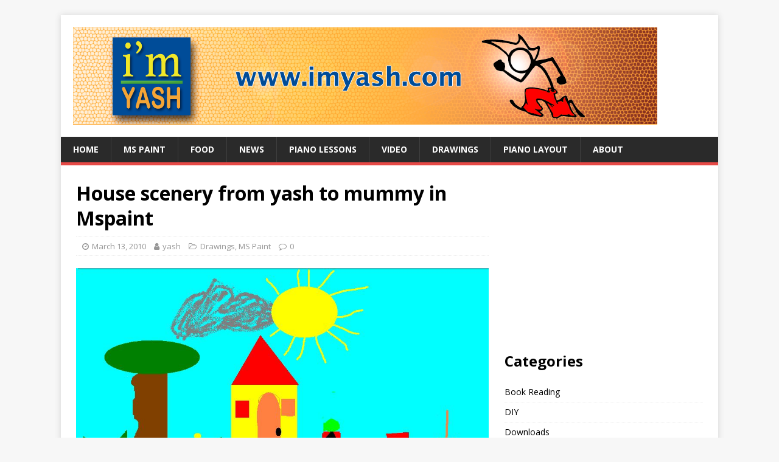

--- FILE ---
content_type: text/html; charset=UTF-8
request_url: https://imyash.com/2010/03/house-scenery-from-yash-to-mummy-in-mspaint/
body_size: 9717
content:
<!DOCTYPE html>
<html class="no-js" lang="en-US">
<head>
<meta charset="UTF-8">
<meta name="viewport" content="width=device-width, initial-scale=1.0">
<link rel="profile" href="http://gmpg.org/xfn/11" />
<link rel="pingback" href="https://imyash.com/xmlrpc.php" />
<title>House scenery from yash to mummy in Mspaint &#8211; i&#039;m Yash</title>
<meta name='robots' content='max-image-preview:large' />
<link rel='dns-prefetch' href='//fonts.googleapis.com' />
<link rel="alternate" type="application/rss+xml" title="i&#039;m Yash &raquo; Feed" href="https://imyash.com/feed/" />
<link rel="alternate" type="application/rss+xml" title="i&#039;m Yash &raquo; Comments Feed" href="https://imyash.com/comments/feed/" />
<link rel="alternate" type="application/rss+xml" title="i&#039;m Yash &raquo; House scenery from yash to mummy in Mspaint Comments Feed" href="https://imyash.com/2010/03/house-scenery-from-yash-to-mummy-in-mspaint/feed/" />
<script type="text/javascript">
/* <![CDATA[ */
window._wpemojiSettings = {"baseUrl":"https:\/\/s.w.org\/images\/core\/emoji\/15.0.3\/72x72\/","ext":".png","svgUrl":"https:\/\/s.w.org\/images\/core\/emoji\/15.0.3\/svg\/","svgExt":".svg","source":{"concatemoji":"https:\/\/imyash.com\/wp-includes\/js\/wp-emoji-release.min.js?ver=6.6.4"}};
/*! This file is auto-generated */
!function(i,n){var o,s,e;function c(e){try{var t={supportTests:e,timestamp:(new Date).valueOf()};sessionStorage.setItem(o,JSON.stringify(t))}catch(e){}}function p(e,t,n){e.clearRect(0,0,e.canvas.width,e.canvas.height),e.fillText(t,0,0);var t=new Uint32Array(e.getImageData(0,0,e.canvas.width,e.canvas.height).data),r=(e.clearRect(0,0,e.canvas.width,e.canvas.height),e.fillText(n,0,0),new Uint32Array(e.getImageData(0,0,e.canvas.width,e.canvas.height).data));return t.every(function(e,t){return e===r[t]})}function u(e,t,n){switch(t){case"flag":return n(e,"\ud83c\udff3\ufe0f\u200d\u26a7\ufe0f","\ud83c\udff3\ufe0f\u200b\u26a7\ufe0f")?!1:!n(e,"\ud83c\uddfa\ud83c\uddf3","\ud83c\uddfa\u200b\ud83c\uddf3")&&!n(e,"\ud83c\udff4\udb40\udc67\udb40\udc62\udb40\udc65\udb40\udc6e\udb40\udc67\udb40\udc7f","\ud83c\udff4\u200b\udb40\udc67\u200b\udb40\udc62\u200b\udb40\udc65\u200b\udb40\udc6e\u200b\udb40\udc67\u200b\udb40\udc7f");case"emoji":return!n(e,"\ud83d\udc26\u200d\u2b1b","\ud83d\udc26\u200b\u2b1b")}return!1}function f(e,t,n){var r="undefined"!=typeof WorkerGlobalScope&&self instanceof WorkerGlobalScope?new OffscreenCanvas(300,150):i.createElement("canvas"),a=r.getContext("2d",{willReadFrequently:!0}),o=(a.textBaseline="top",a.font="600 32px Arial",{});return e.forEach(function(e){o[e]=t(a,e,n)}),o}function t(e){var t=i.createElement("script");t.src=e,t.defer=!0,i.head.appendChild(t)}"undefined"!=typeof Promise&&(o="wpEmojiSettingsSupports",s=["flag","emoji"],n.supports={everything:!0,everythingExceptFlag:!0},e=new Promise(function(e){i.addEventListener("DOMContentLoaded",e,{once:!0})}),new Promise(function(t){var n=function(){try{var e=JSON.parse(sessionStorage.getItem(o));if("object"==typeof e&&"number"==typeof e.timestamp&&(new Date).valueOf()<e.timestamp+604800&&"object"==typeof e.supportTests)return e.supportTests}catch(e){}return null}();if(!n){if("undefined"!=typeof Worker&&"undefined"!=typeof OffscreenCanvas&&"undefined"!=typeof URL&&URL.createObjectURL&&"undefined"!=typeof Blob)try{var e="postMessage("+f.toString()+"("+[JSON.stringify(s),u.toString(),p.toString()].join(",")+"));",r=new Blob([e],{type:"text/javascript"}),a=new Worker(URL.createObjectURL(r),{name:"wpTestEmojiSupports"});return void(a.onmessage=function(e){c(n=e.data),a.terminate(),t(n)})}catch(e){}c(n=f(s,u,p))}t(n)}).then(function(e){for(var t in e)n.supports[t]=e[t],n.supports.everything=n.supports.everything&&n.supports[t],"flag"!==t&&(n.supports.everythingExceptFlag=n.supports.everythingExceptFlag&&n.supports[t]);n.supports.everythingExceptFlag=n.supports.everythingExceptFlag&&!n.supports.flag,n.DOMReady=!1,n.readyCallback=function(){n.DOMReady=!0}}).then(function(){return e}).then(function(){var e;n.supports.everything||(n.readyCallback(),(e=n.source||{}).concatemoji?t(e.concatemoji):e.wpemoji&&e.twemoji&&(t(e.twemoji),t(e.wpemoji)))}))}((window,document),window._wpemojiSettings);
/* ]]> */
</script>
<style id='wp-emoji-styles-inline-css' type='text/css'>

	img.wp-smiley, img.emoji {
		display: inline !important;
		border: none !important;
		box-shadow: none !important;
		height: 1em !important;
		width: 1em !important;
		margin: 0 0.07em !important;
		vertical-align: -0.1em !important;
		background: none !important;
		padding: 0 !important;
	}
</style>
<link rel='stylesheet' id='wp-block-library-css' href='https://imyash.com/wp-includes/css/dist/block-library/style.min.css?ver=6.6.4' type='text/css' media='all' />
<style id='classic-theme-styles-inline-css' type='text/css'>
/*! This file is auto-generated */
.wp-block-button__link{color:#fff;background-color:#32373c;border-radius:9999px;box-shadow:none;text-decoration:none;padding:calc(.667em + 2px) calc(1.333em + 2px);font-size:1.125em}.wp-block-file__button{background:#32373c;color:#fff;text-decoration:none}
</style>
<style id='global-styles-inline-css' type='text/css'>
:root{--wp--preset--aspect-ratio--square: 1;--wp--preset--aspect-ratio--4-3: 4/3;--wp--preset--aspect-ratio--3-4: 3/4;--wp--preset--aspect-ratio--3-2: 3/2;--wp--preset--aspect-ratio--2-3: 2/3;--wp--preset--aspect-ratio--16-9: 16/9;--wp--preset--aspect-ratio--9-16: 9/16;--wp--preset--color--black: #000000;--wp--preset--color--cyan-bluish-gray: #abb8c3;--wp--preset--color--white: #ffffff;--wp--preset--color--pale-pink: #f78da7;--wp--preset--color--vivid-red: #cf2e2e;--wp--preset--color--luminous-vivid-orange: #ff6900;--wp--preset--color--luminous-vivid-amber: #fcb900;--wp--preset--color--light-green-cyan: #7bdcb5;--wp--preset--color--vivid-green-cyan: #00d084;--wp--preset--color--pale-cyan-blue: #8ed1fc;--wp--preset--color--vivid-cyan-blue: #0693e3;--wp--preset--color--vivid-purple: #9b51e0;--wp--preset--gradient--vivid-cyan-blue-to-vivid-purple: linear-gradient(135deg,rgba(6,147,227,1) 0%,rgb(155,81,224) 100%);--wp--preset--gradient--light-green-cyan-to-vivid-green-cyan: linear-gradient(135deg,rgb(122,220,180) 0%,rgb(0,208,130) 100%);--wp--preset--gradient--luminous-vivid-amber-to-luminous-vivid-orange: linear-gradient(135deg,rgba(252,185,0,1) 0%,rgba(255,105,0,1) 100%);--wp--preset--gradient--luminous-vivid-orange-to-vivid-red: linear-gradient(135deg,rgba(255,105,0,1) 0%,rgb(207,46,46) 100%);--wp--preset--gradient--very-light-gray-to-cyan-bluish-gray: linear-gradient(135deg,rgb(238,238,238) 0%,rgb(169,184,195) 100%);--wp--preset--gradient--cool-to-warm-spectrum: linear-gradient(135deg,rgb(74,234,220) 0%,rgb(151,120,209) 20%,rgb(207,42,186) 40%,rgb(238,44,130) 60%,rgb(251,105,98) 80%,rgb(254,248,76) 100%);--wp--preset--gradient--blush-light-purple: linear-gradient(135deg,rgb(255,206,236) 0%,rgb(152,150,240) 100%);--wp--preset--gradient--blush-bordeaux: linear-gradient(135deg,rgb(254,205,165) 0%,rgb(254,45,45) 50%,rgb(107,0,62) 100%);--wp--preset--gradient--luminous-dusk: linear-gradient(135deg,rgb(255,203,112) 0%,rgb(199,81,192) 50%,rgb(65,88,208) 100%);--wp--preset--gradient--pale-ocean: linear-gradient(135deg,rgb(255,245,203) 0%,rgb(182,227,212) 50%,rgb(51,167,181) 100%);--wp--preset--gradient--electric-grass: linear-gradient(135deg,rgb(202,248,128) 0%,rgb(113,206,126) 100%);--wp--preset--gradient--midnight: linear-gradient(135deg,rgb(2,3,129) 0%,rgb(40,116,252) 100%);--wp--preset--font-size--small: 13px;--wp--preset--font-size--medium: 20px;--wp--preset--font-size--large: 36px;--wp--preset--font-size--x-large: 42px;--wp--preset--spacing--20: 0.44rem;--wp--preset--spacing--30: 0.67rem;--wp--preset--spacing--40: 1rem;--wp--preset--spacing--50: 1.5rem;--wp--preset--spacing--60: 2.25rem;--wp--preset--spacing--70: 3.38rem;--wp--preset--spacing--80: 5.06rem;--wp--preset--shadow--natural: 6px 6px 9px rgba(0, 0, 0, 0.2);--wp--preset--shadow--deep: 12px 12px 50px rgba(0, 0, 0, 0.4);--wp--preset--shadow--sharp: 6px 6px 0px rgba(0, 0, 0, 0.2);--wp--preset--shadow--outlined: 6px 6px 0px -3px rgba(255, 255, 255, 1), 6px 6px rgba(0, 0, 0, 1);--wp--preset--shadow--crisp: 6px 6px 0px rgba(0, 0, 0, 1);}:where(.is-layout-flex){gap: 0.5em;}:where(.is-layout-grid){gap: 0.5em;}body .is-layout-flex{display: flex;}.is-layout-flex{flex-wrap: wrap;align-items: center;}.is-layout-flex > :is(*, div){margin: 0;}body .is-layout-grid{display: grid;}.is-layout-grid > :is(*, div){margin: 0;}:where(.wp-block-columns.is-layout-flex){gap: 2em;}:where(.wp-block-columns.is-layout-grid){gap: 2em;}:where(.wp-block-post-template.is-layout-flex){gap: 1.25em;}:where(.wp-block-post-template.is-layout-grid){gap: 1.25em;}.has-black-color{color: var(--wp--preset--color--black) !important;}.has-cyan-bluish-gray-color{color: var(--wp--preset--color--cyan-bluish-gray) !important;}.has-white-color{color: var(--wp--preset--color--white) !important;}.has-pale-pink-color{color: var(--wp--preset--color--pale-pink) !important;}.has-vivid-red-color{color: var(--wp--preset--color--vivid-red) !important;}.has-luminous-vivid-orange-color{color: var(--wp--preset--color--luminous-vivid-orange) !important;}.has-luminous-vivid-amber-color{color: var(--wp--preset--color--luminous-vivid-amber) !important;}.has-light-green-cyan-color{color: var(--wp--preset--color--light-green-cyan) !important;}.has-vivid-green-cyan-color{color: var(--wp--preset--color--vivid-green-cyan) !important;}.has-pale-cyan-blue-color{color: var(--wp--preset--color--pale-cyan-blue) !important;}.has-vivid-cyan-blue-color{color: var(--wp--preset--color--vivid-cyan-blue) !important;}.has-vivid-purple-color{color: var(--wp--preset--color--vivid-purple) !important;}.has-black-background-color{background-color: var(--wp--preset--color--black) !important;}.has-cyan-bluish-gray-background-color{background-color: var(--wp--preset--color--cyan-bluish-gray) !important;}.has-white-background-color{background-color: var(--wp--preset--color--white) !important;}.has-pale-pink-background-color{background-color: var(--wp--preset--color--pale-pink) !important;}.has-vivid-red-background-color{background-color: var(--wp--preset--color--vivid-red) !important;}.has-luminous-vivid-orange-background-color{background-color: var(--wp--preset--color--luminous-vivid-orange) !important;}.has-luminous-vivid-amber-background-color{background-color: var(--wp--preset--color--luminous-vivid-amber) !important;}.has-light-green-cyan-background-color{background-color: var(--wp--preset--color--light-green-cyan) !important;}.has-vivid-green-cyan-background-color{background-color: var(--wp--preset--color--vivid-green-cyan) !important;}.has-pale-cyan-blue-background-color{background-color: var(--wp--preset--color--pale-cyan-blue) !important;}.has-vivid-cyan-blue-background-color{background-color: var(--wp--preset--color--vivid-cyan-blue) !important;}.has-vivid-purple-background-color{background-color: var(--wp--preset--color--vivid-purple) !important;}.has-black-border-color{border-color: var(--wp--preset--color--black) !important;}.has-cyan-bluish-gray-border-color{border-color: var(--wp--preset--color--cyan-bluish-gray) !important;}.has-white-border-color{border-color: var(--wp--preset--color--white) !important;}.has-pale-pink-border-color{border-color: var(--wp--preset--color--pale-pink) !important;}.has-vivid-red-border-color{border-color: var(--wp--preset--color--vivid-red) !important;}.has-luminous-vivid-orange-border-color{border-color: var(--wp--preset--color--luminous-vivid-orange) !important;}.has-luminous-vivid-amber-border-color{border-color: var(--wp--preset--color--luminous-vivid-amber) !important;}.has-light-green-cyan-border-color{border-color: var(--wp--preset--color--light-green-cyan) !important;}.has-vivid-green-cyan-border-color{border-color: var(--wp--preset--color--vivid-green-cyan) !important;}.has-pale-cyan-blue-border-color{border-color: var(--wp--preset--color--pale-cyan-blue) !important;}.has-vivid-cyan-blue-border-color{border-color: var(--wp--preset--color--vivid-cyan-blue) !important;}.has-vivid-purple-border-color{border-color: var(--wp--preset--color--vivid-purple) !important;}.has-vivid-cyan-blue-to-vivid-purple-gradient-background{background: var(--wp--preset--gradient--vivid-cyan-blue-to-vivid-purple) !important;}.has-light-green-cyan-to-vivid-green-cyan-gradient-background{background: var(--wp--preset--gradient--light-green-cyan-to-vivid-green-cyan) !important;}.has-luminous-vivid-amber-to-luminous-vivid-orange-gradient-background{background: var(--wp--preset--gradient--luminous-vivid-amber-to-luminous-vivid-orange) !important;}.has-luminous-vivid-orange-to-vivid-red-gradient-background{background: var(--wp--preset--gradient--luminous-vivid-orange-to-vivid-red) !important;}.has-very-light-gray-to-cyan-bluish-gray-gradient-background{background: var(--wp--preset--gradient--very-light-gray-to-cyan-bluish-gray) !important;}.has-cool-to-warm-spectrum-gradient-background{background: var(--wp--preset--gradient--cool-to-warm-spectrum) !important;}.has-blush-light-purple-gradient-background{background: var(--wp--preset--gradient--blush-light-purple) !important;}.has-blush-bordeaux-gradient-background{background: var(--wp--preset--gradient--blush-bordeaux) !important;}.has-luminous-dusk-gradient-background{background: var(--wp--preset--gradient--luminous-dusk) !important;}.has-pale-ocean-gradient-background{background: var(--wp--preset--gradient--pale-ocean) !important;}.has-electric-grass-gradient-background{background: var(--wp--preset--gradient--electric-grass) !important;}.has-midnight-gradient-background{background: var(--wp--preset--gradient--midnight) !important;}.has-small-font-size{font-size: var(--wp--preset--font-size--small) !important;}.has-medium-font-size{font-size: var(--wp--preset--font-size--medium) !important;}.has-large-font-size{font-size: var(--wp--preset--font-size--large) !important;}.has-x-large-font-size{font-size: var(--wp--preset--font-size--x-large) !important;}
:where(.wp-block-post-template.is-layout-flex){gap: 1.25em;}:where(.wp-block-post-template.is-layout-grid){gap: 1.25em;}
:where(.wp-block-columns.is-layout-flex){gap: 2em;}:where(.wp-block-columns.is-layout-grid){gap: 2em;}
:root :where(.wp-block-pullquote){font-size: 1.5em;line-height: 1.6;}
</style>
<link rel='stylesheet' id='mh-google-fonts-css' href='https://fonts.googleapis.com/css?family=Open+Sans:400,400italic,700,600' type='text/css' media='all' />
<link rel='stylesheet' id='mh-magazine-lite-css' href='https://imyash.com/wp-content/themes/mh-magazine-lite/style.css?ver=2.9.2' type='text/css' media='all' />
<link rel='stylesheet' id='mh-font-awesome-css' href='https://imyash.com/wp-content/themes/mh-magazine-lite/includes/font-awesome.min.css' type='text/css' media='all' />
<script type="text/javascript" src="https://imyash.com/wp-includes/js/jquery/jquery.min.js?ver=3.7.1" id="jquery-core-js"></script>
<script type="text/javascript" src="https://imyash.com/wp-includes/js/jquery/jquery-migrate.min.js?ver=3.4.1" id="jquery-migrate-js"></script>
<script type="text/javascript" src="https://imyash.com/wp-content/themes/mh-magazine-lite/js/scripts.js?ver=2.9.2" id="mh-scripts-js"></script>
<link rel="https://api.w.org/" href="https://imyash.com/wp-json/" /><link rel="alternate" title="JSON" type="application/json" href="https://imyash.com/wp-json/wp/v2/posts/33" /><link rel="EditURI" type="application/rsd+xml" title="RSD" href="https://imyash.com/xmlrpc.php?rsd" />
<meta name="generator" content="WordPress 6.6.4" />
<link rel="canonical" href="https://imyash.com/2010/03/house-scenery-from-yash-to-mummy-in-mspaint/" />
<link rel='shortlink' href='https://imyash.com/?p=33' />
<link rel="alternate" title="oEmbed (JSON)" type="application/json+oembed" href="https://imyash.com/wp-json/oembed/1.0/embed?url=https%3A%2F%2Fimyash.com%2F2010%2F03%2Fhouse-scenery-from-yash-to-mummy-in-mspaint%2F" />
<link rel="alternate" title="oEmbed (XML)" type="text/xml+oembed" href="https://imyash.com/wp-json/oembed/1.0/embed?url=https%3A%2F%2Fimyash.com%2F2010%2F03%2Fhouse-scenery-from-yash-to-mummy-in-mspaint%2F&#038;format=xml" />
<!--[if lt IE 9]>
<script src="https://imyash.com/wp-content/themes/mh-magazine-lite/js/css3-mediaqueries.js"></script>
<![endif]-->
<script type="text/javascript" src="https://imyash.com/wp-content/plugins/si-captcha-for-wordpress/captcha/si_captcha.js?ver=1768762093"></script>
<!-- begin SI CAPTCHA Anti-Spam - login/register form style -->
<style type="text/css">
.si_captcha_small { width:175px; height:45px; padding-top:10px; padding-bottom:10px; }
.si_captcha_large { width:250px; height:60px; padding-top:10px; padding-bottom:10px; }
img#si_image_com { border-style:none; margin:0; padding-right:5px; float:left; }
img#si_image_reg { border-style:none; margin:0; padding-right:5px; float:left; }
img#si_image_log { border-style:none; margin:0; padding-right:5px; float:left; }
img#si_image_side_login { border-style:none; margin:0; padding-right:5px; float:left; }
img#si_image_checkout { border-style:none; margin:0; padding-right:5px; float:left; }
img#si_image_jetpack { border-style:none; margin:0; padding-right:5px; float:left; }
img#si_image_bbpress_topic { border-style:none; margin:0; padding-right:5px; float:left; }
.si_captcha_refresh { border-style:none; margin:0; vertical-align:bottom; }
div#si_captcha_input { display:block; padding-top:15px; padding-bottom:5px; }
label#si_captcha_code_label { margin:0; }
input#si_captcha_code_input { width:65px; }
p#si_captcha_code_p { clear: left; padding-top:10px; }
.si-captcha-jetpack-error { color:#DC3232; }
</style>
<!-- end SI CAPTCHA Anti-Spam - login/register form style -->
</head>
<body id="mh-mobile" class="post-template-default single single-post postid-33 single-format-standard wp-custom-logo mh-right-sb" itemscope="itemscope" itemtype="https://schema.org/WebPage">
<div class="mh-container mh-container-outer">
<div class="mh-header-mobile-nav mh-clearfix"></div>
<header class="mh-header" itemscope="itemscope" itemtype="https://schema.org/WPHeader">
	<div class="mh-container mh-container-inner mh-row mh-clearfix">
		<div class="mh-custom-header mh-clearfix">
<div class="mh-site-identity">
<div class="mh-site-logo" role="banner" itemscope="itemscope" itemtype="https://schema.org/Brand">
<a href="https://imyash.com/" class="custom-logo-link" rel="home"><img width="960" height="160" src="https://imyash.com/wp-content/uploads/2013/12/imyashheader.png" class="custom-logo" alt="i&#039;m Yash" decoding="async" fetchpriority="high" srcset="https://imyash.com/wp-content/uploads/2013/12/imyashheader.png 960w, https://imyash.com/wp-content/uploads/2013/12/imyashheader-300x50.png 300w" sizes="(max-width: 960px) 100vw, 960px" /></a></div>
</div>
</div>
	</div>
	<div class="mh-main-nav-wrap">
		<nav class="mh-navigation mh-main-nav mh-container mh-container-inner mh-clearfix" itemscope="itemscope" itemtype="https://schema.org/SiteNavigationElement">
			<div class="menu-mymenu-container"><ul id="menu-mymenu" class="menu"><li id="menu-item-213" class="menu-item menu-item-type-custom menu-item-object-custom menu-item-home menu-item-213"><a href="http://imyash.com">Home</a></li>
<li id="menu-item-205" class="menu-item menu-item-type-taxonomy menu-item-object-category current-post-ancestor current-menu-parent current-post-parent menu-item-205"><a href="https://imyash.com/category/ms-paint/">MS Paint</a></li>
<li id="menu-item-207" class="menu-item menu-item-type-taxonomy menu-item-object-category menu-item-207"><a href="https://imyash.com/category/food/">Food</a></li>
<li id="menu-item-208" class="menu-item menu-item-type-taxonomy menu-item-object-category menu-item-208"><a href="https://imyash.com/category/news-of-the-month/">News</a></li>
<li id="menu-item-209" class="menu-item menu-item-type-taxonomy menu-item-object-category menu-item-209"><a href="https://imyash.com/category/piano-lessons/">Piano lessons</a></li>
<li id="menu-item-206" class="menu-item menu-item-type-taxonomy menu-item-object-category menu-item-206"><a href="https://imyash.com/category/my-videos/">Video</a></li>
<li id="menu-item-210" class="menu-item menu-item-type-taxonomy menu-item-object-category current-post-ancestor current-menu-parent current-post-parent menu-item-210"><a href="https://imyash.com/category/paper-drawings/">Drawings</a></li>
<li id="menu-item-211" class="menu-item menu-item-type-post_type menu-item-object-page menu-item-211"><a href="https://imyash.com/piano-layout/">Piano Layout</a></li>
<li id="menu-item-212" class="menu-item menu-item-type-post_type menu-item-object-page menu-item-212"><a href="https://imyash.com/about/">About</a></li>
</ul></div>		</nav>
	</div>
</header><div class="mh-wrapper mh-clearfix">
	<div id="main-content" class="mh-content" role="main" itemprop="mainContentOfPage"><article id="post-33" class="post-33 post type-post status-publish format-standard has-post-thumbnail hentry category-paper-drawings category-ms-paint tag-drawing tag-house tag-ms-paint tag-paint tag-sand tag-scenery tag-tree">
	<header class="entry-header mh-clearfix"><h1 class="entry-title">House scenery from yash to mummy in Mspaint</h1><p class="mh-meta entry-meta">
<span class="entry-meta-date updated"><i class="fa fa-clock-o"></i><a href="https://imyash.com/2010/03/">March 13, 2010</a></span>
<span class="entry-meta-author author vcard"><i class="fa fa-user"></i><a class="fn" href="https://imyash.com/author/yash/">yash</a></span>
<span class="entry-meta-categories"><i class="fa fa-folder-open-o"></i><a href="https://imyash.com/category/paper-drawings/" rel="category tag">Drawings</a>, <a href="https://imyash.com/category/ms-paint/" rel="category tag">MS Paint</a></span>
<span class="entry-meta-comments"><i class="fa fa-comment-o"></i><a class="mh-comment-scroll" href="https://imyash.com/2010/03/house-scenery-from-yash-to-mummy-in-mspaint/#mh-comments">0</a></span>
</p>
	</header>
		<div class="entry-content mh-clearfix">
<figure class="entry-thumbnail">
<img src="https://imyash.com/wp-content/uploads/2010/03/house-scenery.JPG" alt="" title="house-scenery" />
</figure>
<p><a href="https://imyash.com/wp-content/uploads/2010/03/house-scenery.JPG"><img decoding="async" class="alignnone size-full wp-image-34" title="house-scenery" src="https://imyash.com/wp-content/uploads/2010/03/house-scenery.JPG" alt="" width="545" height="356" srcset="https://imyash.com/wp-content/uploads/2010/03/house-scenery.JPG 961w, https://imyash.com/wp-content/uploads/2010/03/house-scenery-300x196.jpg 300w" sizes="(max-width: 545px) 100vw, 545px" /></a></p>
<p>there is a house in center and postbox on the right of the house.</p>
<p>there is a shovel and bucket in the sand.</p>
<p>there are some trees,grass and flowers on the left side of the house</p>
	</div><div class="entry-tags mh-clearfix"><i class="fa fa-tag"></i><ul><li><a href="https://imyash.com/tag/drawing/" rel="tag">Drawing</a></li><li><a href="https://imyash.com/tag/house/" rel="tag">house</a></li><li><a href="https://imyash.com/tag/ms-paint/" rel="tag">ms paint</a></li><li><a href="https://imyash.com/tag/paint/" rel="tag">paint</a></li><li><a href="https://imyash.com/tag/sand/" rel="tag">sand</a></li><li><a href="https://imyash.com/tag/scenery/" rel="tag">scenery</a></li><li><a href="https://imyash.com/tag/tree/" rel="tag">tree</a></li></ul></div></article><nav class="mh-post-nav mh-row mh-clearfix" itemscope="itemscope" itemtype="https://schema.org/SiteNavigationElement">
<div class="mh-col-1-2 mh-post-nav-item mh-post-nav-prev">
<a href="https://imyash.com/2009/05/learn-jana-gana-mana-on-keyboard-piano/" rel="prev"><img width="80" height="56" src="https://imyash.com/wp-content/uploads/2009/05/2015-02-11-21_34_45-Learn-Jana-Gana-Mana-on-keyboard-Piano.png" class="attachment-mh-magazine-lite-small size-mh-magazine-lite-small wp-post-image" alt="" decoding="async" srcset="https://imyash.com/wp-content/uploads/2009/05/2015-02-11-21_34_45-Learn-Jana-Gana-Mana-on-keyboard-Piano.png 558w, https://imyash.com/wp-content/uploads/2009/05/2015-02-11-21_34_45-Learn-Jana-Gana-Mana-on-keyboard-Piano-300x211.png 300w" sizes="(max-width: 80px) 100vw, 80px" /><span>Previous</span><p>Learn Jana Gana Mana on keyboard (Piano)</p></a></div>
<div class="mh-col-1-2 mh-post-nav-item mh-post-nav-next">
<a href="https://imyash.com/2010/03/44/" rel="next"><img width="69" height="60" src="https://imyash.com/wp-content/uploads/2010/03/empire-state.jpg" class="attachment-mh-magazine-lite-small size-mh-magazine-lite-small wp-post-image" alt="" decoding="async" srcset="https://imyash.com/wp-content/uploads/2010/03/empire-state.jpg 695w, https://imyash.com/wp-content/uploads/2010/03/empire-state-300x262.jpg 300w" sizes="(max-width: 69px) 100vw, 69px" /><span>Next</span><p>Empire State drawing in MSpaint</p></a></div>
</nav>
		<h4 id="mh-comments" class="mh-widget-title mh-comment-form-title">
			<span class="mh-widget-title-inner">
				Be the first to comment			</span>
		</h4>	<div id="respond" class="comment-respond">
		<h3 id="reply-title" class="comment-reply-title">Leave a Reply</h3><form action="https://imyash.com/wp-comments-post.php" method="post" id="commentform" class="comment-form" novalidate><p class="comment-notes">Your email address will not be published.</p><p class="comment-form-comment"><label for="comment">Comment</label><br/><textarea autocomplete="new-password"  id="d78e2e6963"  name="d78e2e6963"   cols="45" rows="5" aria-required="true"></textarea><textarea id="comment" aria-label="hp-comment" aria-hidden="true" name="comment" autocomplete="new-password" style="padding:0 !important;clip:rect(1px, 1px, 1px, 1px) !important;position:absolute !important;white-space:nowrap !important;height:1px !important;width:1px !important;overflow:hidden !important;" tabindex="-1"></textarea><script data-noptimize>document.getElementById("comment").setAttribute( "id", "a32e62a210827e97d50bdff8d6b125e9" );document.getElementById("d78e2e6963").setAttribute( "id", "comment" );</script></p><p class="comment-form-author"><label for="author">Name </label><span class="required">*</span><br/><input id="author" name="author" type="text" value="" size="30" aria-required='true' /></p>
<p class="comment-form-email"><label for="email">Email </label><span class="required">*</span><br/><input id="email" name="email" type="text" value="" size="30" aria-required='true' /></p>
<p class="comment-form-url"><label for="url">Website</label><br/><input id="url" name="url" type="text" value="" size="30" /></p>
<p class="comment-form-cookies-consent"><input id="wp-comment-cookies-consent" name="wp-comment-cookies-consent" type="checkbox" value="yes" /><label for="wp-comment-cookies-consent">Save my name, email, and website in this browser for the next time I comment.</label></p>


<div class="si_captcha_small"><img id="si_image_com" src="https://imyash.com/wp-content/plugins/si-captcha-for-wordpress/captcha/securimage_show.php?si_sm_captcha=1&amp;si_form_id=com&amp;prefix=cUSSNIPyJbQktsdO" width="132" height="45" alt="CAPTCHA" title="CAPTCHA" />
    <input id="si_code_com" name="si_code_com" type="hidden"  value="cUSSNIPyJbQktsdO" />
    <div id="si_refresh_com">
<a href="#" rel="nofollow" title="Refresh" onclick="si_captcha_refresh('si_image_com','com','/wp-content/plugins/si-captcha-for-wordpress/captcha','https://imyash.com/wp-content/plugins/si-captcha-for-wordpress/captcha/securimage_show.php?si_sm_captcha=1&amp;si_form_id=com&amp;prefix='); return false;">
      <img class="si_captcha_refresh" src="https://imyash.com/wp-content/plugins/si-captcha-for-wordpress/captcha/images/refresh.png" width="22" height="20" alt="Refresh" onclick="this.blur();" /></a>
  </div>
  </div>

<p id="si_captcha_code_p">
<input id="si_captcha_code" name="si_captcha_code" type="text" />
<label for="si_captcha_code" >CAPTCHA Code</label><span class="required"> *</span>
</p>

<p class="form-submit"><input name="submit" type="submit" id="submit" class="submit" value="Post Comment" /> <input type='hidden' name='comment_post_ID' value='33' id='comment_post_ID' />
<input type='hidden' name='comment_parent' id='comment_parent' value='0' />
</p></form>	</div><!-- #respond -->
		</div>
	<aside class="mh-widget-col-1 mh-sidebar" itemscope="itemscope" itemtype="https://schema.org/WPSideBar"><div id="block-5" class="mh-widget widget_block widget_text">
<script async src="https://pagead2.googlesyndication.com/pagead/js/adsbygoogle.js?client=ca-pub-6167900808689428"
     crossorigin="anonymous"></script>
<!-- imyash-boxad -->
<ins class="adsbygoogle"
     style="display:inline-block;width:300px;height:250px"
     data-ad-client="ca-pub-6167900808689428"
     data-ad-slot="2506568726"></ins>
<script>
     (adsbygoogle = window.adsbygoogle || []).push({});
</script>
</div><div id="block-7" class="mh-widget widget_block">
<h2 class="wp-block-heading">Categories</h2>
</div><div id="block-2" class="mh-widget widget_block widget_categories"><ul class="wp-block-categories-list wp-block-categories">	<li class="cat-item cat-item-15"><a href="https://imyash.com/category/book-reading/">Book Reading</a>
</li>
	<li class="cat-item cat-item-49"><a href="https://imyash.com/category/diy/">DIY</a>
</li>
	<li class="cat-item cat-item-21"><a href="https://imyash.com/category/downloads/">Downloads</a>
</li>
	<li class="cat-item cat-item-8"><a href="https://imyash.com/category/paper-drawings/">Drawings</a>
</li>
	<li class="cat-item cat-item-20"><a href="https://imyash.com/category/excel-spreadsheet/">Excel Spreadsheet</a>
</li>
	<li class="cat-item cat-item-6"><a href="https://imyash.com/category/food/">Food</a>
</li>
	<li class="cat-item cat-item-50"><a href="https://imyash.com/category/games/">games</a>
</li>
	<li class="cat-item cat-item-3"><a href="https://imyash.com/category/ms-paint/">MS Paint</a>
</li>
	<li class="cat-item cat-item-5"><a href="https://imyash.com/category/my-videos/">My Videos</a>
</li>
	<li class="cat-item cat-item-7"><a href="https://imyash.com/category/news-of-the-month/">news of the month</a>
</li>
	<li class="cat-item cat-item-4"><a href="https://imyash.com/category/piano-lessons/">Piano lessons</a>
</li>
	<li class="cat-item cat-item-11"><a href="https://imyash.com/category/poem/">Poem</a>
</li>
	<li class="cat-item cat-item-1"><a href="https://imyash.com/category/uncategorized/">Uncategorized</a>
</li>
</ul></div><div id="block-6" class="mh-widget widget_block">
<h2 class="wp-block-heading">Recent Comments</h2>
</div><div id="block-3" class="mh-widget widget_block widget_recent_comments"><ol class="has-avatars has-dates has-excerpts wp-block-latest-comments"><li class="wp-block-latest-comments__comment"><img alt='' src='https://secure.gravatar.com/avatar/899dca92b68d3625efe165656259522e?s=48&#038;d=mm&#038;r=g' srcset='https://secure.gravatar.com/avatar/899dca92b68d3625efe165656259522e?s=96&#038;d=mm&#038;r=g 2x' class='avatar avatar-48 photo wp-block-latest-comments__comment-avatar' height='48' width='48' /><article><footer class="wp-block-latest-comments__comment-meta"><span class="wp-block-latest-comments__comment-author">Rohit</span> on <a class="wp-block-latest-comments__comment-link" href="https://imyash.com/2009/05/learn-jana-gana-mana-on-keyboard-piano/comment-page-1/#comment-202695">Learn Jana Gana Mana on keyboard (Piano)</a><time datetime="2022-01-08T17:31:03+05:30" class="wp-block-latest-comments__comment-date">January 8, 2022</time></footer><div class="wp-block-latest-comments__comment-excerpt"><p>Hii</p>
</div></article></li><li class="wp-block-latest-comments__comment"><img alt='' src='https://secure.gravatar.com/avatar/14c19875dfbc4af078289fb68fddb64f?s=48&#038;d=mm&#038;r=g' srcset='https://secure.gravatar.com/avatar/14c19875dfbc4af078289fb68fddb64f?s=96&#038;d=mm&#038;r=g 2x' class='avatar avatar-48 photo wp-block-latest-comments__comment-avatar' height='48' width='48' /><article><footer class="wp-block-latest-comments__comment-meta"><span class="wp-block-latest-comments__comment-author">Pradipta</span> on <a class="wp-block-latest-comments__comment-link" href="https://imyash.com/2009/05/learn-jana-gana-mana-on-keyboard-piano/comment-page-1/#comment-53710">Learn Jana Gana Mana on keyboard (Piano)</a><time datetime="2019-07-05T21:47:14+05:30" class="wp-block-latest-comments__comment-date">July 5, 2019</time></footer><div class="wp-block-latest-comments__comment-excerpt"><p>Nice to hear</p>
</div></article></li><li class="wp-block-latest-comments__comment"><img alt='' src='https://secure.gravatar.com/avatar/097d1dc8924fe3bf59606571a8970ea0?s=48&#038;d=mm&#038;r=g' srcset='https://secure.gravatar.com/avatar/097d1dc8924fe3bf59606571a8970ea0?s=96&#038;d=mm&#038;r=g 2x' class='avatar avatar-48 photo wp-block-latest-comments__comment-avatar' height='48' width='48' /><article><footer class="wp-block-latest-comments__comment-meta"><span class="wp-block-latest-comments__comment-author">Sougata Biswas</span> on <a class="wp-block-latest-comments__comment-link" href="https://imyash.com/2009/05/learn-jana-gana-mana-on-keyboard-piano/comment-page-1/#comment-34106">Learn Jana Gana Mana on keyboard (Piano)</a><time datetime="2017-06-25T08:31:16+05:30" class="wp-block-latest-comments__comment-date">June 25, 2017</time></footer><div class="wp-block-latest-comments__comment-excerpt"><p>Thanks</p>
</div></article></li><li class="wp-block-latest-comments__comment"><img alt='' src='https://secure.gravatar.com/avatar/b6d600c647153f3686c7634ee80456d3?s=48&#038;d=mm&#038;r=g' srcset='https://secure.gravatar.com/avatar/b6d600c647153f3686c7634ee80456d3?s=96&#038;d=mm&#038;r=g 2x' class='avatar avatar-48 photo wp-block-latest-comments__comment-avatar' height='48' width='48' /><article><footer class="wp-block-latest-comments__comment-meta"><a class="wp-block-latest-comments__comment-author" href="http://-">Tanish</a> on <a class="wp-block-latest-comments__comment-link" href="https://imyash.com/2009/05/learn-jana-gana-mana-on-keyboard-piano/comment-page-1/#comment-31180">Learn Jana Gana Mana on keyboard (Piano)</a><time datetime="2016-10-19T23:24:21+05:30" class="wp-block-latest-comments__comment-date">October 19, 2016</time></footer><div class="wp-block-latest-comments__comment-excerpt"><p>Be a tuter? i love casio but you are my loe charger?</p>
</div></article></li><li class="wp-block-latest-comments__comment"><img alt='' src='https://secure.gravatar.com/avatar/bd543c75c9fd8389b8281d64f71ab0cc?s=48&#038;d=mm&#038;r=g' srcset='https://secure.gravatar.com/avatar/bd543c75c9fd8389b8281d64f71ab0cc?s=96&#038;d=mm&#038;r=g 2x' class='avatar avatar-48 photo wp-block-latest-comments__comment-avatar' height='48' width='48' /><article><footer class="wp-block-latest-comments__comment-meta"><a class="wp-block-latest-comments__comment-author" href="http://Google">Mahesh devare</a> on <a class="wp-block-latest-comments__comment-link" href="https://imyash.com/2009/05/learn-jana-gana-mana-on-keyboard-piano/comment-page-1/#comment-30379">Learn Jana Gana Mana on keyboard (Piano)</a><time datetime="2016-04-13T14:04:46+05:30" class="wp-block-latest-comments__comment-date">April 13, 2016</time></footer><div class="wp-block-latest-comments__comment-excerpt"><p>very nice</p>
</div></article></li></ol></div><div id="block-8" class="mh-widget widget_block">
<h2 class="wp-block-heading">Tags</h2>
</div><div id="block-4" class="mh-widget widget_block widget_tag_cloud"><p class="wp-block-tag-cloud"><a href="https://imyash.com/tag/chess/" class="tag-cloud-link tag-link-33 tag-link-position-1" style="font-size: 12.941176470588pt;" aria-label="Chess (3 items)">Chess</a>
<a href="https://imyash.com/tag/chess-opening-strategy/" class="tag-cloud-link tag-link-56 tag-link-position-2" style="font-size: 10.964705882353pt;" aria-label="chess opening strategy (2 items)">chess opening strategy</a>
<a href="https://imyash.com/tag/circus/" class="tag-cloud-link tag-link-87 tag-link-position-3" style="font-size: 8pt;" aria-label="circus (1 item)">circus</a>
<a href="https://imyash.com/tag/computer/" class="tag-cloud-link tag-link-99 tag-link-position-4" style="font-size: 8pt;" aria-label="computer (1 item)">computer</a>
<a href="https://imyash.com/tag/cricket/" class="tag-cloud-link tag-link-80 tag-link-position-5" style="font-size: 10.964705882353pt;" aria-label="cricket (2 items)">cricket</a>
<a href="https://imyash.com/tag/dominos/" class="tag-cloud-link tag-link-111 tag-link-position-6" style="font-size: 10.964705882353pt;" aria-label="dominos (2 items)">dominos</a>
<a href="https://imyash.com/tag/drawing/" class="tag-cloud-link tag-link-17 tag-link-position-7" style="font-size: 20.188235294118pt;" aria-label="Drawing (10 items)">Drawing</a>
<a href="https://imyash.com/tag/dubai/" class="tag-cloud-link tag-link-104 tag-link-position-8" style="font-size: 8pt;" aria-label="dubai (1 item)">dubai</a>
<a href="https://imyash.com/tag/empire-state/" class="tag-cloud-link tag-link-93 tag-link-position-9" style="font-size: 8pt;" aria-label="empire state (1 item)">empire state</a>
<a href="https://imyash.com/tag/examples/" class="tag-cloud-link tag-link-101 tag-link-position-10" style="font-size: 8pt;" aria-label="examples (1 item)">examples</a>
<a href="https://imyash.com/tag/excel/" class="tag-cloud-link tag-link-109 tag-link-position-11" style="font-size: 12.941176470588pt;" aria-label="Excel (3 items)">Excel</a>
<a href="https://imyash.com/tag/excel-spreadsheet/" class="tag-cloud-link tag-link-108 tag-link-position-12" style="font-size: 12.941176470588pt;" aria-label="Excel spreadsheet (3 items)">Excel spreadsheet</a>
<a href="https://imyash.com/tag/hindi-song/" class="tag-cloud-link tag-link-53 tag-link-position-13" style="font-size: 17.058823529412pt;" aria-label="hindi song (6 items)">hindi song</a>
<a href="https://imyash.com/tag/house/" class="tag-cloud-link tag-link-89 tag-link-position-14" style="font-size: 8pt;" aria-label="house (1 item)">house</a>
<a href="https://imyash.com/tag/html/" class="tag-cloud-link tag-link-97 tag-link-position-15" style="font-size: 8pt;" aria-label="html (1 item)">html</a>
<a href="https://imyash.com/tag/ipl/" class="tag-cloud-link tag-link-81 tag-link-position-16" style="font-size: 10.964705882353pt;" aria-label="ipl (2 items)">ipl</a>
<a href="https://imyash.com/tag/jana-gana-mana/" class="tag-cloud-link tag-link-22 tag-link-position-17" style="font-size: 10.964705882353pt;" aria-label="Jana Gana Mana (2 items)">Jana Gana Mana</a>
<a href="https://imyash.com/tag/joker/" class="tag-cloud-link tag-link-86 tag-link-position-18" style="font-size: 8pt;" aria-label="joker (1 item)">joker</a>
<a href="https://imyash.com/tag/keyboard/" class="tag-cloud-link tag-link-52 tag-link-position-19" style="font-size: 18.705882352941pt;" aria-label="Keyboard (8 items)">Keyboard</a>
<a href="https://imyash.com/tag/kid/" class="tag-cloud-link tag-link-27 tag-link-position-20" style="font-size: 10.964705882353pt;" aria-label="kid (2 items)">kid</a>
<a href="https://imyash.com/tag/kishore-kumar/" class="tag-cloud-link tag-link-54 tag-link-position-21" style="font-size: 12.941176470588pt;" aria-label="Kishore Kumar (3 items)">Kishore Kumar</a>
<a href="https://imyash.com/tag/ms-paint/" class="tag-cloud-link tag-link-76 tag-link-position-22" style="font-size: 17.882352941176pt;" aria-label="ms paint (7 items)">ms paint</a>
<a href="https://imyash.com/tag/national-anthem/" class="tag-cloud-link tag-link-30 tag-link-position-23" style="font-size: 10.964705882353pt;" aria-label="National Anthem (2 items)">National Anthem</a>
<a href="https://imyash.com/tag/new-york/" class="tag-cloud-link tag-link-94 tag-link-position-24" style="font-size: 8pt;" aria-label="new york (1 item)">new york</a>
<a href="https://imyash.com/tag/nursery-rhyme/" class="tag-cloud-link tag-link-129 tag-link-position-25" style="font-size: 10.964705882353pt;" aria-label="Nursery Rhyme (2 items)">Nursery Rhyme</a>
<a href="https://imyash.com/tag/order/" class="tag-cloud-link tag-link-110 tag-link-position-26" style="font-size: 12.941176470588pt;" aria-label="Order (3 items)">Order</a>
<a href="https://imyash.com/tag/paint/" class="tag-cloud-link tag-link-77 tag-link-position-27" style="font-size: 17.058823529412pt;" aria-label="paint (6 items)">paint</a>
<a href="https://imyash.com/tag/pepsi-ipl/" class="tag-cloud-link tag-link-102 tag-link-position-28" style="font-size: 8pt;" aria-label="pepsi ipl (1 item)">pepsi ipl</a>
<a href="https://imyash.com/tag/pepsi-ipl-7/" class="tag-cloud-link tag-link-103 tag-link-position-29" style="font-size: 8pt;" aria-label="pepsi ipl 7 (1 item)">pepsi ipl 7</a>
<a href="https://imyash.com/tag/php/" class="tag-cloud-link tag-link-98 tag-link-position-30" style="font-size: 8pt;" aria-label="php (1 item)">php</a>
<a href="https://imyash.com/tag/piano/" class="tag-cloud-link tag-link-23 tag-link-position-31" style="font-size: 22pt;" aria-label="Piano (13 items)">Piano</a>
<a href="https://imyash.com/tag/pizza/" class="tag-cloud-link tag-link-107 tag-link-position-32" style="font-size: 10.964705882353pt;" aria-label="Pizza (2 items)">Pizza</a>
<a href="https://imyash.com/tag/programming/" class="tag-cloud-link tag-link-96 tag-link-position-33" style="font-size: 8pt;" aria-label="programming (1 item)">programming</a>
<a href="https://imyash.com/tag/projects/" class="tag-cloud-link tag-link-100 tag-link-position-34" style="font-size: 8pt;" aria-label="projects (1 item)">projects</a>
<a href="https://imyash.com/tag/sand/" class="tag-cloud-link tag-link-90 tag-link-position-35" style="font-size: 8pt;" aria-label="sand (1 item)">sand</a>
<a href="https://imyash.com/tag/scenery/" class="tag-cloud-link tag-link-92 tag-link-position-36" style="font-size: 8pt;" aria-label="scenery (1 item)">scenery</a>
<a href="https://imyash.com/tag/space/" class="tag-cloud-link tag-link-13 tag-link-position-37" style="font-size: 10.964705882353pt;" aria-label="space (2 items)">space</a>
<a href="https://imyash.com/tag/star/" class="tag-cloud-link tag-link-65 tag-link-position-38" style="font-size: 10.964705882353pt;" aria-label="star (2 items)">star</a>
<a href="https://imyash.com/tag/study/" class="tag-cloud-link tag-link-9 tag-link-position-39" style="font-size: 10.964705882353pt;" aria-label="study (2 items)">study</a>
<a href="https://imyash.com/tag/trapeze-artist/" class="tag-cloud-link tag-link-88 tag-link-position-40" style="font-size: 8pt;" aria-label="trapeze artist (1 item)">trapeze artist</a>
<a href="https://imyash.com/tag/tree/" class="tag-cloud-link tag-link-91 tag-link-position-41" style="font-size: 8pt;" aria-label="tree (1 item)">tree</a>
<a href="https://imyash.com/tag/u-s-a/" class="tag-cloud-link tag-link-95 tag-link-position-42" style="font-size: 8pt;" aria-label="u.s.a (1 item)">u.s.a</a>
<a href="https://imyash.com/tag/yamaha/" class="tag-cloud-link tag-link-24 tag-link-position-43" style="font-size: 21.341176470588pt;" aria-label="Yamaha (12 items)">Yamaha</a>
<a href="https://imyash.com/tag/yamaha-psr-e223/" class="tag-cloud-link tag-link-128 tag-link-position-44" style="font-size: 12.941176470588pt;" aria-label="Yamaha PSR-E223 (3 items)">Yamaha PSR-E223</a>
<a href="https://imyash.com/tag/yamaha-psr-e-223/" class="tag-cloud-link tag-link-124 tag-link-position-45" style="font-size: 10.964705882353pt;" aria-label="Yamaha PSR E-223 (2 items)">Yamaha PSR E-223</a></p></div></aside></div>
<div class="mh-copyright-wrap">
	<div class="mh-container mh-container-inner mh-clearfix">
		<p class="mh-copyright">Copyright &copy; 2026 | WordPress Theme by <a href="https://mhthemes.com/themes/mh-magazine/?utm_source=customer&#038;utm_medium=link&#038;utm_campaign=MH+Magazine+Lite" rel="nofollow">MH Themes</a></p>
	</div>
</div>
</div><!-- .mh-container-outer -->
<script type="text/javascript" src="https://imyash.com/wp-content/plugins/si-captcha-for-wordpress/captcha/si_captcha.js?ver=1.0" id="si_captcha-js"></script>
</body>
</html>

--- FILE ---
content_type: text/html; charset=utf-8
request_url: https://www.google.com/recaptcha/api2/aframe
body_size: 267
content:
<!DOCTYPE HTML><html><head><meta http-equiv="content-type" content="text/html; charset=UTF-8"></head><body><script nonce="V5eL_d1XpESAzV735xuGaw">/** Anti-fraud and anti-abuse applications only. See google.com/recaptcha */ try{var clients={'sodar':'https://pagead2.googlesyndication.com/pagead/sodar?'};window.addEventListener("message",function(a){try{if(a.source===window.parent){var b=JSON.parse(a.data);var c=clients[b['id']];if(c){var d=document.createElement('img');d.src=c+b['params']+'&rc='+(localStorage.getItem("rc::a")?sessionStorage.getItem("rc::b"):"");window.document.body.appendChild(d);sessionStorage.setItem("rc::e",parseInt(sessionStorage.getItem("rc::e")||0)+1);localStorage.setItem("rc::h",'1768762095777');}}}catch(b){}});window.parent.postMessage("_grecaptcha_ready", "*");}catch(b){}</script></body></html>